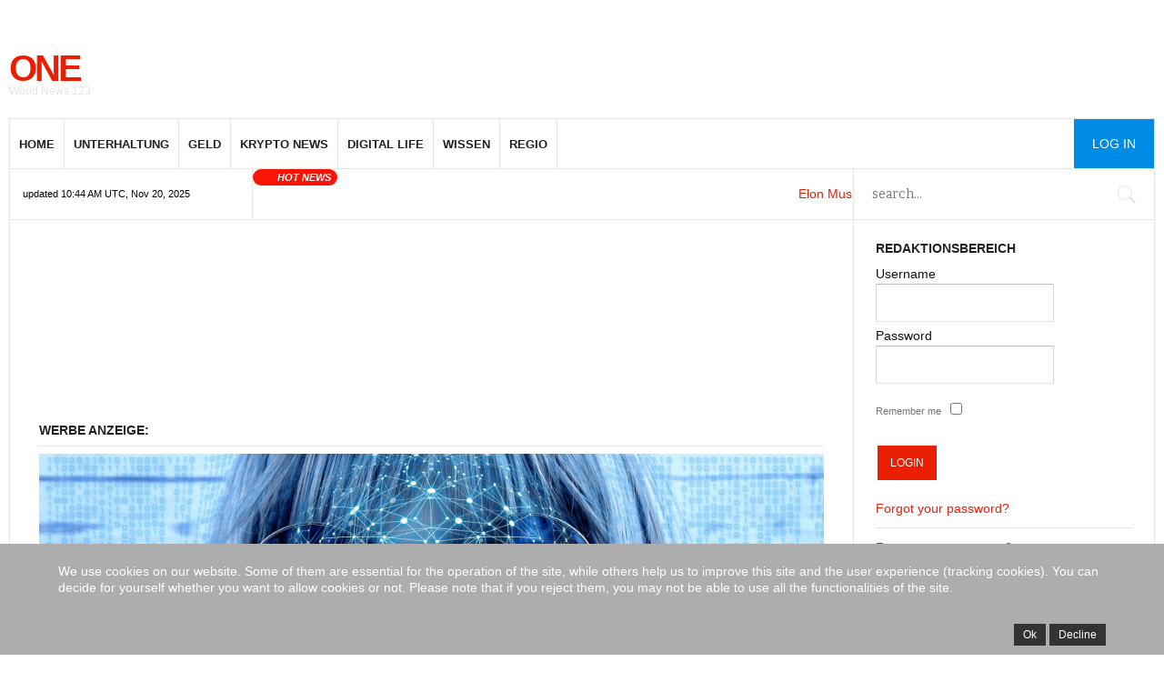

--- FILE ---
content_type: text/html; charset=utf-8
request_url: https://worldnews123.one/bezugsquellen/itemlist/user/845-newsflash?start=168
body_size: 13653
content:
<!DOCTYPE html>
<html prefix="og: http://ogp.me/ns#" lang="en-gb"  class="">

<head>
<script type="text/javascript">  (function(){ function blockCookies(disableCookies, disableLocal, disableSession){ if(disableCookies == 1){ if(!document.__defineGetter__){ Object.defineProperty(document, 'cookie',{ get: function(){ return ''; }, set: function(){ return true;} }); }else{ var oldSetter = document.__lookupSetter__('cookie'); if(oldSetter) { Object.defineProperty(document, 'cookie', { get: function(){ return ''; }, set: function(v){ if(v.match(/reDimCookieHint\=/) || v.match(/de7dab5ed9482749805d2aa1c5852cbd\=/)) { oldSetter.call(document, v); } return true; } }); } } var cookies = document.cookie.split(';'); for (var i = 0; i < cookies.length; i++) { var cookie = cookies[i]; var pos = cookie.indexOf('='); var name = ''; if(pos > -1){ name = cookie.substr(0, pos); }else{ name = cookie; } if(name.match(/reDimCookieHint/)) { document.cookie = name + '=; expires=Thu, 01 Jan 1970 00:00:00 GMT'; } } } if(disableLocal == 1){ window.localStorage.clear(); window.localStorage.__proto__ = Object.create(window.Storage.prototype); window.localStorage.__proto__.setItem = function(){ return undefined; }; } if(disableSession == 1){ window.sessionStorage.clear(); window.sessionStorage.__proto__ = Object.create(window.Storage.prototype); window.sessionStorage.__proto__.setItem = function(){ return undefined; }; } } blockCookies(1,1,1); }()); </script>


					<meta name="viewport" content="width=device-width, initial-scale=1, maximum-scale=2.0">
		<base href="https://worldnews123.one/bezugsquellen/itemlist/user/845-newsflash" />
	<meta http-equiv="content-type" content="text/html; charset=utf-8" />
	<meta name="author" content="News Flash" />
	<meta property="og:url" content="/bezugsquellen/itemlist/user/845-newsflash" />
	<meta property="og:type" content="website" />
	<meta property="og:title" content="News Flash - World News 123 ONE" />
	<meta property="og:description" content="You are viewing content from author 'News Flash' - WorldNews123.ONE: Aktuelles aus der Welt" />
	<meta name="twitter:card" content="summary" />
	<meta name="twitter:title" content="News Flash - World News 123 ONE" />
	<meta name="twitter:description" content="You are viewing content from author 'News Flash' - WorldNews123.ONE: Aktuelles aus der Welt" />
	<meta name="description" content="You are viewing content from author 'News Flash' - WorldNews123.ONE: Aktuelles aus der Welt" />
	<meta name="generator" content="Joomla! - Open Source Content Management" />
	<title>News Flash - World News 123 ONE</title>
	<link href="/bezugsquellen/itemlist/user/845-newsflash?start=168" rel="canonical" />
	<link href="/bezugsquellen/itemlist/user/845-newsflash?format=feed" rel="alternate" type="application/rss+xml" title="News Flash - World News 123 ONE | Feed" />
	<link href="/bezugsquellen/itemlist/user/845-newsflash?format=feed&type=rss" rel="alternate" type="application/rss+xml" title="News Flash - World News 123 ONE | RSS 2.0" />
	<link href="/bezugsquellen/itemlist/user/845-newsflash?format=feed&type=atom" rel="alternate" type="application/atom+xml" title="News Flash - World News 123 ONE | Atom 1.0" />
	<link href="https://worldnews123.one/images/favicon.ico" rel="shortcut icon" type="image/vnd.microsoft.icon" />
	<link href="https://worldnews123.one/component/search/?Itemid=436&amp;task=user&amp;id=845:newsflash&amp;format=opensearch" rel="search" title="Search World News 123 ONE" type="application/opensearchdescription+xml" />
	<link href="https://cdnjs.cloudflare.com/ajax/libs/simple-line-icons/2.4.1/css/simple-line-icons.min.css" rel="stylesheet" type="text/css" />
	<link href="/templates/gk_news2/css/k2.css?v=2.11.20240212" rel="stylesheet" type="text/css" />
	<link href="https://worldnews123.one/plugins/content/addtoany/addtoany.css" rel="stylesheet" type="text/css" />
	<link href="/media/system/css/modal.css?b9f1826916ef61a1d79f5d13bda9b0d7" rel="stylesheet" type="text/css" />
	<link href="https://worldnews123.one/templates/gk_news2/css/popovers.css" rel="stylesheet" type="text/css" />
	<link href="https://worldnews123.one/templates/gk_news2/css/font-awesome.css" rel="stylesheet" type="text/css" />
	<link href="https://worldnews123.one/templates/gk_news2/css/normalize.css" rel="stylesheet" type="text/css" />
	<link href="https://worldnews123.one/templates/gk_news2/css/layout.css" rel="stylesheet" type="text/css" />
	<link href="https://worldnews123.one/templates/gk_news2/css/joomla.css" rel="stylesheet" type="text/css" />
	<link href="https://worldnews123.one/templates/gk_news2/css/system/system.css" rel="stylesheet" type="text/css" />
	<link href="https://worldnews123.one/templates/gk_news2/css/template.css" rel="stylesheet" type="text/css" />
	<link href="https://worldnews123.one/templates/gk_news2/css/menu/menu.css" rel="stylesheet" type="text/css" />
	<link href="https://worldnews123.one/templates/gk_news2/css/gk.stuff.css" rel="stylesheet" type="text/css" />
	<link href="https://worldnews123.one/templates/gk_news2/css/style1.css" rel="stylesheet" type="text/css" />
	<link href="https://worldnews123.one/templates/gk_news2/css/typography/typography.style1.css" rel="stylesheet" type="text/css" />
	<link href="//fonts.googleapis.com/css?family=Bitter:400,700" rel="stylesheet" type="text/css" />
	<link href="https://worldnews123.one/modules/mod_highlighter_gk5/interface/css/style.css" rel="stylesheet" type="text/css" />
	<link href="/plugins/system/cookiehint/css/style.css?b9f1826916ef61a1d79f5d13bda9b0d7" rel="stylesheet" type="text/css" />
	<style type="text/css">
.childcontent .gkcol { width: 170px; }h1,h2,
.gkPopupWrap h3,
article header ul,
.nspHeader,
.gkwTemp,
#gkSearch #mod-search-searchword,
.box.highlights .nspInfo,
.box.highlights .nspText,
.gkNspPM-VideoList h3,
#ezblog-body.forFeatured > #ezblog-label,
.blog-read header .blog-brief,
#ezblog-body .archive-list.for-search li h3 a { font-family: 'Bitter', Arial, sans-serif; }
h3,h4,h5,h6,
body,
body button,
button,
.button,
input.button,
span.button,
button.button,
div.button,
input[type="submit"],
input[type="button"],
.pagenav-prev a,
.pagenav-next a,
.readon,
#gkMainbody .itemReadMore,
#gkMainbody .readmore > a,
.button.invert:active,
.button.invert:focus,
.button.invert:hover,
#gkUpdates,
#gkMainMenu,
.gkMenu > ul li div.childcontent li,
#gkLogo.text,
#system-message,
#gkMenuOverlayHeader,
#gkMenuOverlayContent,
.nspMain.nsp-list .nspHeader,
.items-more > h2

 { font-family: Arial, Helvetica, sans-serif; }
.blank { font-family: Arial, Helvetica, sans-serif; }
.blank { font-family: Arial, Helvetica, sans-serif; }
#gkSidebarRight { width: 26.3%; }
#gkSearch { width: 26.3%; }
#gkHighlights { width: 52.45%; }
#gkContent { background-image: none!important; }#gkPageContent { width: 100%; }
#gkPageContent > div { width: 73.7%; }
#gkContent { width: 100%; }
.gkPage { max-width: 1447px; }
#gkContentWrap > div { width: 100%; }
#gkHighlighterGK5-0 .gkHighlighterInterface span.text { color: #ffffff; } #gkHighlighterGK5-0 .gkHighlighterInterface { background-color: #fa1408; border-radius: 26px; -moz-border-radius: 26px; -webkit-border-radius: 26px; }#redim-cookiehint-bottom {position: fixed; z-index: 99999; left: 0px; right: 0px; bottom: 0px; top: auto !important;}
	</style>
	<script type="application/json" class="joomla-script-options new">{"csrf.token":"856970357055d5ff431beeb38710875d","system.paths":{"root":"","base":""}}</script>
	<script src="/media/jui/js/jquery.min.js?b9f1826916ef61a1d79f5d13bda9b0d7" type="text/javascript"></script>
	<script src="/media/jui/js/jquery-noconflict.js?b9f1826916ef61a1d79f5d13bda9b0d7" type="text/javascript"></script>
	<script src="/media/jui/js/jquery-migrate.min.js?b9f1826916ef61a1d79f5d13bda9b0d7" type="text/javascript"></script>
	<script src="/media/k2/assets/js/k2.frontend.js?v=2.11.20240212&sitepath=/" type="text/javascript"></script>
	<script src="https://static.addtoany.com/menu/page.js" type="text/javascript" defer="defer"></script>
	<script src="/media/jui/js/bootstrap.min.js?b9f1826916ef61a1d79f5d13bda9b0d7" type="text/javascript"></script>
	<script src="/media/system/js/mootools-core.js?b9f1826916ef61a1d79f5d13bda9b0d7" type="text/javascript"></script>
	<script src="/media/system/js/core.js?b9f1826916ef61a1d79f5d13bda9b0d7" type="text/javascript"></script>
	<script src="/media/system/js/mootools-more.js?b9f1826916ef61a1d79f5d13bda9b0d7" type="text/javascript"></script>
	<script src="/media/system/js/modal.js?b9f1826916ef61a1d79f5d13bda9b0d7" type="text/javascript"></script>
	<script src="https://worldnews123.one/templates/gk_news2/js/modernizr.js" type="text/javascript"></script>
	<script src="https://worldnews123.one/templates/gk_news2/js/gk.scripts.js" type="text/javascript"></script>
	<script src="https://worldnews123.one/templates/gk_news2/js/gk.menu.js" type="text/javascript"></script>
	<script src="https://worldnews123.one/templates/gk_news2/js/fitvids.jquery.js" type="text/javascript"></script>
	<script src="https://www.google.com/recaptcha/api/js/recaptcha_ajax.js" type="text/javascript"></script>
	<script src="https://worldnews123.one/modules/mod_news_pro_gk5/interface/scripts/engine.jquery.js" type="text/javascript"></script>
	<script src="https://worldnews123.one/modules/mod_highlighter_gk5/interface/scripts/engine.mootools.js" type="text/javascript"></script>
	<script type="text/javascript">

		jQuery(function($) {
			SqueezeBox.initialize({});
			initSqueezeBox();
			$(document).on('subform-row-add', initSqueezeBox);

			function initSqueezeBox(event, container)
			{
				SqueezeBox.assign($(container || document).find('a.modal').get(), {
					parse: 'rel'
				});
			}
		});

		window.jModalClose = function () {
			SqueezeBox.close();
		};

		// Add extra modal close functionality for tinyMCE-based editors
		document.onreadystatechange = function () {
			if (document.readyState == 'interactive' && typeof tinyMCE != 'undefined' && tinyMCE)
			{
				if (typeof window.jModalClose_no_tinyMCE === 'undefined')
				{
					window.jModalClose_no_tinyMCE = typeof(jModalClose) == 'function'  ?  jModalClose  :  false;

					jModalClose = function () {
						if (window.jModalClose_no_tinyMCE) window.jModalClose_no_tinyMCE.apply(this, arguments);
						tinyMCE.activeEditor.windowManager.close();
					};
				}

				if (typeof window.SqueezeBoxClose_no_tinyMCE === 'undefined')
				{
					if (typeof(SqueezeBox) == 'undefined')  SqueezeBox = {};
					window.SqueezeBoxClose_no_tinyMCE = typeof(SqueezeBox.close) == 'function'  ?  SqueezeBox.close  :  false;

					SqueezeBox.close = function () {
						if (window.SqueezeBoxClose_no_tinyMCE)  window.SqueezeBoxClose_no_tinyMCE.apply(this, arguments);
						tinyMCE.activeEditor.windowManager.close();
					};
				}
			}
		};
		
 $GKMenu = { height:true, width:false, duration: 250 };
$GK_TMPL_URL = "https://worldnews123.one/templates/gk_news2";

$GK_URL = "https://worldnews123.one/";
jQuery( document ).ready(function()
				{Recaptcha.create(" ", "dynamic_recaptcha_1", {theme: "clean",lang : 'en',tabindex: 0});});(function() {  if (typeof gtag !== 'undefined') {       gtag('consent', 'denied', {         'ad_storage': 'denied',         'ad_user_data': 'denied',         'ad_personalization': 'denied',         'functionality_storage': 'denied',         'personalization_storage': 'denied',         'security_storage': 'denied',         'analytics_storage': 'denied'       });     } })();
	</script>
	<meta property="og:title" content="" />
	<meta property="og:type" content="website" />
	<meta property="og:image" content="https://worldnews123.one/" />
	<meta property="og:site_name" content="" />
	<meta property="og:description" content="" />
	<link rel="apple-touch-icon" href="https://worldnews123.one/templates/gk_news2/images/touch-device.png">
	<link rel="apple-touch-icon-precomposed" href="https://worldnews123.one/templates/gk_news2/images/touch-device.png">
	

	<link rel="stylesheet" href="https://worldnews123.one/templates/gk_news2/css/small.desktop.css" media="(max-width: 1447px)" />
<link rel="stylesheet" href="https://worldnews123.one/templates/gk_news2/css/tablet.css" media="(max-width: 1100px)" />
<link rel="stylesheet" href="https://worldnews123.one/templates/gk_news2/css/small.tablet.css" media="(max-width: 840px)" />
<link rel="stylesheet" href="https://worldnews123.one/templates/gk_news2/css/mobile.css" media="(max-width: 640px)" />

<!--[if IE 9]>
<link rel="stylesheet" href="https://worldnews123.one/templates/gk_news2/css/ie/ie9.css" type="text/css" />
<![endif]-->

<!--[if IE 8]>
<link rel="stylesheet" href="https://worldnews123.one/templates/gk_news2/css/ie/ie8.css" type="text/css" />
<![endif]-->

<!--[if lte IE 7]>
<link rel="stylesheet" href="https://worldnews123.one/templates/gk_news2/css/ie/ie7.css" type="text/css" />
<![endif]-->

<!--[if lte IE 9]>
<script type="text/javascript" src="https://worldnews123.one/templates/gk_news2/js/ie.js"></script>
<![endif]-->

<!--[if (gte IE 6)&(lte IE 8)]>
<script type="text/javascript" src="https://worldnews123.one/templates/gk_news2/js/respond.js"></script>
<script type="text/javascript" src="http://html5shim.googlecode.com/svn/trunk/html5.js"></script>
<![endif]-->

	 </head>

<body data-tablet-width="1100" data-tablet-small-width="840" data-mobile-width="640" data-smoothscroll="1">
		
	
	<div id="gkPreloader"></div>
	<div id="gkBg" class="gkPage">
		<div id="gkTopBar" data-menu-type="classic">
			
          <a href="https://worldnews123.one/" id="gkLogo" class="text">
		<span>One</span>
		        <small class="gkLogoSlogan">World News 123</small>
             </a>
     
			
			<div id="gkTopNav">
									<div id="gkMainMenu" class="gkMenuClassic">
						<nav id="gkExtraMenu" class="gkMenu">
<ul class="gkmenu level0"><li  class="first"><a href="https://worldnews123.one/"  class=" first" id="menu640" title="AKTUELLE NEWS" >HOME</a></li><li ><a href="/unterhaltung"  id="menu940" title="Unterhaltung" >UNTERHALTUNG</a></li><li ><a href="/geld"  id="menu1039"  >GELD</a></li><li ><a href="/trading"  id="menu1007"  >KRYPTO NEWS</a></li><li ><a href="/digital-life"  id="menu939" title="Geld" >DIGITAL LIFE</a></li><li ><a href="/ratgeber"  id="menu941" title="Ratgeber" >WISSEN</a></li><li  class="last"><a href="/regio"  class=" last" id="menu962" title="Regio" >REGIO</a></li></ul>
</nav>					</div>
				
				<div id="gkMobileMenu" class="gkPage">
					<i id="mobile-menu-toggler" class="fa fa-bars"></i>
					<select id="mobileMenu" onChange="window.location.href=this.value;" class="chzn-done">
						<option  value="https://worldnews123.one/">HOME</option><option  value="/unterhaltung">UNTERHALTUNG</option><option  value="/geld">GELD</option><option  value="/trading">KRYPTO NEWS</option><option  value="/digital-life">DIGITAL LIFE</option><option  value="/ratgeber">WISSEN</option><option  value="/regio">REGIO</option>					</select>
				</div>

																						<a href="/index.php/component/users/?view=login&amp;tmpl=blankpage" id="gkLogin">
								Log in							</a>
															
							</div>

							<div id="gkToolbar">
											<div id="gkUpdates">
							updated 10:44 AM UTC, Nov 20, 2025						</div>
					
											<div id="gkHighlights">
							<div class="gkHighlighterGK5" id="gkHighlighterGK5-0" data-config="{'animationType':'linear','animationSpeed':'50','animationInterval':'5000','animationFun':'Fx.Transitions.Elastic.easeIn','mouseover':'true'}">
        <div class="gkHighlighterInterface" data-pos="left">
                <span class="text">HOT NEWS</span>
                    </div>
        <div class="gkHighlighterWrapper">
    	<div class="gkHighlighterWrapperSub">
                <div class="nowrap">
                                                    	<span><a href="/geld/item/1038-elon-musk-xai-die-firma-die-das-bedingungslose-grundeinkommen-unvermeidbar-macht"><span>Elon Musk & xAI: Die</span>: Er sagt es seit 2016.Er sagt es seit Gro</a></span>                                                            	<span><a href="/geld/item/1037-sam-altmans-millionen-wette-auf-das-bedingungslose-grundeinkommen-zahlt-sich-aus-und-veraendert-alles-im-ki-zeitalter"><span>Sam Altmans Millione</span>: Sam Altman sagt es seit Jahren: Künstlic</a></span>                                                            	<span><a href="/geld/item/1036-bedingungsloses-grundeinkommen-die-loesung-die-elon-musk-schon-lange-sieht-und-die-jetzt-realitaet-werden-muss"><span>Bedingungsloses Grun</span>: Elon Musk sagt es seit Jahren, und seit </a></span>                                                            	<span><a href="/ratgeber/item/1035-der-ursprung-und-die-kraft-der-familiaeren-palliativpflege"><span>Der Ursprung und die</span>: Im Gespräch mit Doris Siefen: Der Ratgeb</a></span>                                                            	<span><a href="/unterhaltung/item/1034-kein-joker-im-aermel-die-81-internationalen-filmfestspiele-venedig"><span>KEIN JOKER IM ÄRMEL </span>: KEIN JOKER IM ÄRMEL - Die 81. Internatio</a></span>                                                            	<span><a href="/digital-life/item/1033-homeoffice-abenteuer-annas-mayer-s-reise-ins-heimarbeit-mit-yoummday"><span>Homeoffice-Abenteuer</span>: Der Wandel zu Remote-Jobs:
In der sonne</a></span>                                                            	<span><a href="/digital-life/item/1032-homeoffice-adventures-anna-mayer-s-journey-into-working-from-home-with-yoummday"><span>Homeoffice Adventure</span>: The Shift to Remote Jobs:
In the sun-ki</a></span>                                                            	<span><a href="/unterhaltung/item/1031-die-80sten-filmfestspiele-von-venedig"><span>SPEKULATIONEN MIT BI</span>: 



SPEKULATIONEN MIT BILDERN


D</a></span>                                                            	<span><a href="/unterhaltung/item/1028-venedig-nach-dem-spiel-ist-vor-dem-spiel"><span>Venedig: NACH DEM SP</span>: NACH DEM SPIEL IST VOR DEM SPIEL
Die Fi</a></span>                                                            	<span><a href="/ratgeber/item/1027-definitive-beweise-schuetzende-wirkung-einer-vitamin-d-supplementierung-auf-covid-19"><span>Definitive Beweise: </span>: Schützende Wirkung einer Vitamin-D-Suppl</a></span>                                                            	<span><a href="/ratgeber/item/1026-organoide-intelligenz-oi-die-neue-grenze-des-biocomputing-und-der-intelligenz-in-der-schuessel"><span>Organoide Intelligen</span>: Ethik des biologischen Rechnens mit Orga</a></span>                                                            	<span><a href="/geld/item/1024-betrug-durch-smarttradecoin-stc"><span>Betrug durch Smarttr</span>: Eine große Betrugsmasche hat sich Dennis</a></span>                                                            	<span><a href="/ratgeber/item/1023-es-ist-erdrueckende-armut-die-frauen-in-die-prostitution-zwingt-um-zum-beispiel-eine-tankfuellung-oder-essen-zu-bezahlen"><span>Es ist erdrückende A</span>: Ist die Benutzung von Frauen in der Pros</a></span>                                                            	<span><a href="/ratgeber/item/1022-aeusserst-besorgniserregend-elon-musk-ueber-die-verbreitung-von-kinderpornos-auf-twitter"><span>Äußerst besorgniserr</span>: Elon Musk äußerte bereits im September 2</a></span>                                                            	<span><a href="/ratgeber/item/1021-sie-koennen-keine-prostituierte-sein-wenn-geschlechtsverkehr-fuer-sie-eine-bedeutung-hat"><span>Sie können keine Pro</span>: Ein Freier beschrieb wie sich das Besteh</a></span>                                                            	<span><a href="/ratgeber/item/1020-prostitution-und-der-verlust-des-selbst-die-reise-einer-ueberlebenden"><span>Prostitution und der</span>: VERLUST DES SELBST BEI DER DISSOZIATION </a></span>                                                            	<span><a href="/ratgeber/item/1019-trauma-und-prostitution-aus-traumatherapeutischer-sicht"><span>Trauma und Prostitut</span>: 



Trauma und Prostitution aus trau</a></span>                                                            	<span><a href="/ratgeber/item/1018-von-der-sexuellen-befreiung-zur-hoelle-auf-erden-das-deutsche-modell-legalisierter-prostitution"><span>Von der sexuellen Be</span>: Das Scheitern des deutschen Modells lega</a></span>                                            </div>
            </div>
    </div>
</div>

						</div>
					
											<div id="gkSearch">
							<form action="/bezugsquellen" method="post">
	<div class="search">
		<input name="searchword" id="mod-search-searchword" maxlength="200"  class="inputbox" type="text" size="20" placeholder="search..." />		<input type="hidden" name="task" value="search" />
		<input type="hidden" name="option" value="com_search" />
		<input type="hidden" name="Itemid" value="436" />
	</div>
</form>

						</div>
									</div>
					</div>

		<div id="gkPageContent">
			<div>
				<section id="gkContent">
					
					
					
					
					<div id="gkContentWrap">
						<div>

													<section id="gkMainbodyTop">
								<div class="box "><div class="content"><script async src="https://pagead2.googlesyndication.com/pagead/js/adsbygoogle.js"></script>
<ins class="adsbygoogle"
     style="display:block"
     data-ad-format="fluid"
     data-ad-layout-key="-gq-2h-2o+44+j1"
     data-ad-client="ca-pub-5272924029529524"
     data-ad-slot="7926889071"></ins>
<script>
     (adsbygoogle = window.adsbygoogle || []).push({});
</script>

<script data-ad-client="ca-pub-5272924029529524" async src="https://pagead2.googlesyndication.com/pagead/js/adsbygoogle.js"></script>
</div></div><div class="box "><h3 class="header">Werbe Anzeige: </h3><div class="content"><div class="bannergroup">

	<div class="banneritem">
																																																																			<a
							href="/component/banners/click/34" target="_blank" rel="noopener noreferrer"
							title="11847 Auskunft">
							<img
								src="https://worldnews123.one/images/banners/11847-Vermittlung.png"
								alt="11847 - Auskunft24.NET"
								 width="1024"															/>
						</a>
																<div class="clr"></div>
	</div>

</div>
</div></div>
							</section>
						
						<section id="gkMainbody">
															
<section id="k2Container" class="itemListView userView">
						<div class="itemAuthorData">
				<div class="itemAuthorBlock">
												<div class="gkAvatar"> <img src="/components/com_k2/images/placeholder/user.png" alt="News Flash" style="width:116px; height:auto;" />
						</div>
												<div class="itemAuthorDetails">
																<h3 class="itemAuthorName">News Flash</h3>
																																																						</div>
						 </div>
		</div>
						<section>
			<div id="itemListLeading">	
				
												<div class="itemListRow gkListCols2">
								
				<article class="itemView itemContainer clearfix">  					<div class="itemsContainerWrap">
												<div class="itemImageBlock">
							<a class="itemImage" href="/geld/item/820-startet-anfang-mai-2017-die-neue-krypto-coin-revolution" title="New Blockchain - Solider Krypto-Coin mit sofortigem Cash-Flow Dank Boersen-Notierung und Werte-Investment."> 
								<img src="/media/k2/items/cache/884bd078062ee6bd157b294c752d7970_Generic.jpg" alt="New Blockchain - Solider Krypto-Coin mit sofortigem Cash-Flow Dank Boersen-Notierung und Werte-Investment." style="width:480px; height:auto;" />
							</a>
						</div>
												
						<div class="itemBlock">
							<header>
																		<h2>
																						<a href="/geld/item/820-startet-anfang-mai-2017-die-neue-krypto-coin-revolution"> Anfang Mai 2017 startete die neue Krypto-Coin-Revolution </a>
																															</h2>
																</header>
							
																					
							<div class="itemBody">  																		
									 
																</div>
							
							
														<ul>
																		<li><time datetime="2017-03-17T10:32:22+00:00">March 17, 2017</time></li>
									
																		<li><span>Published in </span><a href="/geld">GELD</a></li>
																		
																		<li>
										<i class="fa fa-comments"></i>
																				<a href="/geld/item/820-startet-anfang-mai-2017-die-neue-krypto-coin-revolution#itemCommentsAnchor"> 0</a>
																			</li>
																		
																</ul>
														
							 
							 
						</div>
						</div>
					</article>
																	
				<article class="itemView itemContainer clearfix">  					<div class="itemsContainerWrap">
												<div class="itemImageBlock">
							<a class="itemImage" href="/ratgeber/item/819-bei-verbindung-nichts-so-koennen-sie-mehrwertnummern-0900-118xx-usw-entsperren-lassen" title="Wie bezahlt man bei 0900 Nummern? Einfach Nummer waehlen und los telefonieren! Mehr musst Du nicht machen"> 
								<img src="/media/k2/items/cache/4ad6df0790d749b51a9680aaf0316ad3_Generic.jpg" alt="Wie bezahlt man bei 0900 Nummern? Einfach Nummer waehlen und los telefonieren! Mehr musst Du nicht machen" style="width:480px; height:auto;" />
							</a>
						</div>
												
						<div class="itemBlock">
							<header>
																		<h2>
																						<a href="/ratgeber/item/819-bei-verbindung-nichts-so-koennen-sie-mehrwertnummern-0900-118xx-usw-entsperren-lassen"> Bei Verbindung - NICHTS? So können Sie Mehrwertnummern (0900, 118xx, usw.) entsperren lassen </a>
																															</h2>
																</header>
							
																					
							<div class="itemBody">  																		
									 
																</div>
							
							
														<ul>
																		<li><time datetime="2017-03-15T09:11:26+00:00">March 15, 2017</time></li>
									
																		<li><span>Published in </span><a href="/ratgeber/itemlist/category/44-wissen">WISSEN</a></li>
																		
																		<li>
										<i class="fa fa-comments"></i>
																				<a href="/ratgeber/item/819-bei-verbindung-nichts-so-koennen-sie-mehrwertnummern-0900-118xx-usw-entsperren-lassen#itemCommentsAnchor"> 0</a>
																			</li>
																		
																</ul>
														
							 
							 
						</div>
						</div>
					</article>
										</div>
																	<div class="itemListRow gkListCols2">
								
				<article class="itemView itemContainer clearfix">  					<div class="itemsContainerWrap">
												<div class="itemImageBlock">
							<a class="itemImage" href="/ratgeber/item/818-cannabis-legal-ab-maerz-2017-in-deutschland" title="Sobald das Gesetz im März 2017 in Kraft getreten ist, ist in Deutschland Cannabis legal erstmals offiziell als Medikament anerkannt"> 
								<img src="/media/k2/items/cache/acbf17dca076404b2078b0d4b135530d_Generic.jpg" alt="Sobald das Gesetz im März 2017 in Kraft getreten ist, ist in Deutschland Cannabis legal erstmals offiziell als Medikament anerkannt" style="width:480px; height:auto;" />
							</a>
						</div>
												
						<div class="itemBlock">
							<header>
																		<h2>
																						<a href="/ratgeber/item/818-cannabis-legal-ab-maerz-2017-in-deutschland"> Cannabis legal ab März 2017 in Deutschland </a>
																															</h2>
																</header>
							
																					
							<div class="itemBody">  																		
									 
																</div>
							
							
														<ul>
																		<li><time datetime="2017-03-07T13:54:28+00:00">March 7, 2017</time></li>
									
																		<li><span>Published in </span><a href="/ratgeber/itemlist/category/43-gesundheit">GESUNDHEIT</a></li>
																		
																		<li>
										<i class="fa fa-comments"></i>
																				<a href="/ratgeber/item/818-cannabis-legal-ab-maerz-2017-in-deutschland#itemCommentsAnchor"> 0</a>
																			</li>
																		
																</ul>
														
							 
							 
						</div>
						</div>
					</article>
																	
				<article class="itemView itemContainer clearfix">  					<div class="itemsContainerWrap">
												<div class="itemImageBlock">
							<a class="itemImage" href="/ratgeber/item/817-liebeszauber-magie-fuer-partnerzusammenfuehrung-partnerrueckfuehrung-funktioniert-das" title="Liebeszauber der Magie können zerstrittene Paare wieder vereinen und zu neuem Glück verhelfen"> 
								<img src="/media/k2/items/cache/3329d3457818ad53d5d679622eeb71cc_Generic.jpg" alt="Liebeszauber der Magie können zerstrittene Paare wieder vereinen und zu neuem Glück verhelfen" style="width:480px; height:auto;" />
							</a>
						</div>
												
						<div class="itemBlock">
							<header>
																		<h2>
																						<a href="/ratgeber/item/817-liebeszauber-magie-fuer-partnerzusammenfuehrung-partnerrueckfuehrung-funktioniert-das"> Liebeszauber: Magie für Partnerzusammenführung &amp; Partnerrückführung - funktioniert das? </a>
																															</h2>
																</header>
							
																					
							<div class="itemBody">  																		
									 
																</div>
							
							
														<ul>
																		<li><time datetime="2017-03-07T09:30:18+00:00">March 7, 2017</time></li>
									
																		<li><span>Published in </span><a href="/ratgeber/itemlist/category/44-wissen">WISSEN</a></li>
																		
																		<li>
										<i class="fa fa-comments"></i>
																				<a href="/ratgeber/item/817-liebeszauber-magie-fuer-partnerzusammenfuehrung-partnerrueckfuehrung-funktioniert-das#itemCommentsAnchor"> 0</a>
																			</li>
																		
																</ul>
														
							 
							 
						</div>
						</div>
					</article>
										</div>
																	<div class="itemListRow gkListCols2">
								
				<article class="itemView itemContainer clearfix">  					<div class="itemsContainerWrap">
												<div class="itemImageBlock">
							<a class="itemImage" href="/geld/item/816-was-ist-skyllex-und-was-bietet-skyllex-fuer-seine-investoren" title="Skyllex verspricht auf seiner Webseite Investitionsgewinne von bis zu 1100%"> 
								<img src="/media/k2/items/cache/12ac80b6fdda073e46f27e2999f2dbe7_Generic.jpg" alt="Skyllex verspricht auf seiner Webseite Investitionsgewinne von bis zu 1100%" style="width:480px; height:auto;" />
							</a>
						</div>
												
						<div class="itemBlock">
							<header>
																		<h2>
																						<a href="/geld/item/816-was-ist-skyllex-und-was-bietet-skyllex-fuer-seine-investoren"> Stabiles Grundeinkommen? Skyllex versprach Investitionsgewinne von bis zu 1100% </a>
																															</h2>
																</header>
							
																					
							<div class="itemBody">  																		
									 
																</div>
							
							
														<ul>
																		<li><time datetime="2017-03-05T10:32:53+00:00">March 5, 2017</time></li>
									
																		<li><span>Published in </span><a href="/geld/itemlist/category/80-krypto-flops">KRYPTO FLOPS</a></li>
																		
																		<li>
										<i class="fa fa-comments"></i>
																				<a href="/geld/item/816-was-ist-skyllex-und-was-bietet-skyllex-fuer-seine-investoren#itemCommentsAnchor"> 0</a>
																			</li>
																		
																</ul>
														
							 
							 
						</div>
						</div>
					</article>
																	
				<article class="itemView itemContainer clearfix">  					<div class="itemsContainerWrap">
												<div class="itemImageBlock">
							<a class="itemImage" href="/geld/item/814-stabiles-grundeinkommen-dank-privatisierung-der-blitzeranlagen-in-england-u-k" title="Lebenslange Zahlungen: Anteile einmal kaufen - und lebenslang Profit erhalten. Das Projekt wurde mit Unterstützung der Regierung von Großbritannien eingeführt."> 
								<img src="/media/k2/items/cache/b9ad772005653afce4d4bd46c2efe842_Generic.jpg" alt="Lebenslange Zahlungen: Anteile einmal kaufen - und lebenslang Profit erhalten. Das Projekt wurde mit Unterstützung der Regierung von Großbritannien eingeführt." style="width:480px; height:auto;" />
							</a>
						</div>
												
						<div class="itemBlock">
							<header>
																		<h2>
																						<a href="/geld/item/814-stabiles-grundeinkommen-dank-privatisierung-der-blitzeranlagen-in-england-u-k"> Stabiles Grundeinkommen dank Privatisierung der Blitzeranlagen in England / U.K? </a>
																															</h2>
																</header>
							
																					
							<div class="itemBody">  																		
									 
																</div>
							
							
														<ul>
																		<li><time datetime="2017-02-24T14:12:27+00:00">February 24, 2017</time></li>
									
																		<li><span>Published in </span><a href="/geld/itemlist/category/80-krypto-flops">KRYPTO FLOPS</a></li>
																		
																		<li>
										<i class="fa fa-comments"></i>
																				<a href="/geld/item/814-stabiles-grundeinkommen-dank-privatisierung-der-blitzeranlagen-in-england-u-k#itemCommentsAnchor"> 0</a>
																			</li>
																		
																</ul>
														
							 
							 
						</div>
						</div>
					</article>
										</div>
																	<div class="itemListRow gkListCols2">
								
				<article class="itemView itemContainer clearfix">  					<div class="itemsContainerWrap">
												<div class="itemImageBlock">
							<a class="itemImage" href="/geld/item/813-globetrotter-und-steuersparer-aufgepasst" title="Ein Bankkunde kann auch in verschiedenen Staaten gleichzeitig als steuerlich ansässig gelten, beispielsweise durch mehrere Wohnsitze."> 
								<img src="/media/k2/items/cache/bedd85fe36f92bf9288d87a48e3bbfff_Generic.jpg" alt="Ein Bankkunde kann auch in verschiedenen Staaten gleichzeitig als steuerlich ansässig gelten, beispielsweise durch mehrere Wohnsitze." style="width:480px; height:auto;" />
							</a>
						</div>
												
						<div class="itemBlock">
							<header>
																		<h2>
																						<a href="/geld/item/813-globetrotter-und-steuersparer-aufgepasst"> Globetrotter und Steuersparer aufgepasst! </a>
																															</h2>
																</header>
							
																					
							<div class="itemBody">  																		
									 
																</div>
							
							
														<ul>
																		<li><time datetime="2017-02-20T08:37:06+00:00">February 20, 2017</time></li>
									
																		<li><span>Published in </span><a href="/geld">GELD</a></li>
																		
																		<li>
										<i class="fa fa-comments"></i>
																				<a href="/geld/item/813-globetrotter-und-steuersparer-aufgepasst#itemCommentsAnchor"> 0</a>
																			</li>
																		
																</ul>
														
							 
							 
						</div>
						</div>
					</article>
																	
				<article class="itemView itemContainer clearfix">  					<div class="itemsContainerWrap">
												<div class="itemImageBlock">
							<a class="itemImage" href="/unterhaltung/item/811-warum-mia-bayern-ned-tschuess-sogn-kena" title="HOLZ hoast* HOIDZ und HÜTTE hoast*: HIDDN (*Hoast in hochdeutsch: Heisst)"> 
								<img src="/media/k2/items/cache/6af8f580e799444e5a52119018e87a65_Generic.jpg" alt="HOLZ hoast* HOIDZ und HÜTTE hoast*: HIDDN (*Hoast in hochdeutsch: Heisst)" style="width:480px; height:auto;" />
							</a>
						</div>
												
						<div class="itemBlock">
							<header>
																		<h2>
																						<a href="/unterhaltung/item/811-warum-mia-bayern-ned-tschuess-sogn-kena"> Warum mia Bayern ned &quot;TSCHÜSS&quot; sogn kena: </a>
																															</h2>
																</header>
							
																					
							<div class="itemBody">  																		
									 
																</div>
							
							
														<ul>
																		<li><time datetime="2017-01-27T17:06:59+00:00">January 27, 2017</time></li>
									
																		<li><span>Published in </span><a href="/unterhaltung/itemlist/category/76-gossip-news">GOSSIP NEWS</a></li>
																		
																		<li>
										<i class="fa fa-comments"></i>
																				<a href="/unterhaltung/item/811-warum-mia-bayern-ned-tschuess-sogn-kena#itemCommentsAnchor"> 0</a>
																			</li>
																		
																</ul>
														
							 
							 
						</div>
						</div>
					</article>
										</div>
																	<div class="itemListRow gkListCols2">
								
				<article class="itemView itemContainer clearfix">  					<div class="itemsContainerWrap">
												<div class="itemImageBlock">
							<a class="itemImage" href="/regio/item/810-geschichten-ueber-donald-trump-die-der-mainstream-nicht-berichtet" title="Geschichten über Donald Trump, die der Mainstream nicht berichtet"> 
								<img src="/media/k2/items/cache/94f6f996ec3a866ce6d587d28bd5b809_Generic.jpg" alt="Geschichten über Donald Trump, die der Mainstream nicht berichtet" style="width:480px; height:auto;" />
							</a>
						</div>
												
						<div class="itemBlock">
							<header>
																		<h2>
																						<a href="/regio/item/810-geschichten-ueber-donald-trump-die-der-mainstream-nicht-berichtet"> Geschichten über Donald Trump, die der Mainstream nicht berichtet </a>
																															</h2>
																</header>
							
																					
							<div class="itemBody">  																		
									 
																</div>
							
							
														<ul>
																		<li><time datetime="2017-01-23T15:33:23+00:00">January 23, 2017</time></li>
									
																		<li><span>Published in </span><a href="/regio/itemlist/category/50-nachrichten">NACHRICHTEN</a></li>
																		
																		<li>
										<i class="fa fa-comments"></i>
																				<a href="/regio/item/810-geschichten-ueber-donald-trump-die-der-mainstream-nicht-berichtet#itemCommentsAnchor"> 0</a>
																			</li>
																		
																</ul>
														
							 
							 
						</div>
						</div>
					</article>
																	
				<article class="itemView itemContainer clearfix">  					<div class="itemsContainerWrap">
												<div class="itemImageBlock">
							<a class="itemImage" href="/geld/item/809-questra-world-atlantic-global-asset-management" title="Achtung Abzocke!? Verein fuer Existenzsicherung (vfe) sucht Geschädigte "> 
								<img src="/media/k2/items/cache/2e83d7bc595a142d5b8cc7504455fc0e_Generic.jpg" alt="Achtung Abzocke!? Verein fuer Existenzsicherung (vfe) sucht Geschädigte " style="width:480px; height:auto;" />
							</a>
						</div>
												
						<div class="itemBlock">
							<header>
																		<h2>
																						<a href="/geld/item/809-questra-world-atlantic-global-asset-management"> AsiaTrade Group Ltd kauft Questra World Holdings / ATLANTIC GLOBAL ASSET MANAGEMENT? </a>
																															</h2>
																</header>
							
																					
							<div class="itemBody">  																		
									 
																</div>
							
							
														<ul>
																		<li><time datetime="2017-01-14T21:51:48+00:00">January 14, 2017</time></li>
									
																		<li><span>Published in </span><a href="/geld/itemlist/category/80-krypto-flops">KRYPTO FLOPS</a></li>
																		
																		<li>
										<i class="fa fa-comments"></i>
																				<a href="/geld/item/809-questra-world-atlantic-global-asset-management#itemCommentsAnchor"> 0</a>
																			</li>
																		
																</ul>
														
							 
							 
						</div>
						</div>
					</article>
										</div>
																	<div class="itemListRow gkListCols2">
								
				<article class="itemView itemContainer clearfix">  					<div class="itemsContainerWrap">
												<div class="itemImageBlock">
							<a class="itemImage" href="/ratgeber/item/808-wie-eltern-ihren-kindern-den-wichtigsten-aspekt-ihrer-kindheit-stehlen" title="Anstatt ihren Kindern zu zeigen, wie die Welt funktioniert, sollten sie ihnen die Möglichkeit geben, dies selbst herauszufinden - und sie dabei auf liebevolle Weise begleiten."> 
								<img src="/media/k2/items/cache/223d3e825305be1390f95e96c8b494f2_Generic.jpg" alt="Anstatt ihren Kindern zu zeigen, wie die Welt funktioniert, sollten sie ihnen die Möglichkeit geben, dies selbst herauszufinden - und sie dabei auf liebevolle Weise begleiten." style="width:480px; height:auto;" />
							</a>
						</div>
												
						<div class="itemBlock">
							<header>
																		<h2>
																						<a href="/ratgeber/item/808-wie-eltern-ihren-kindern-den-wichtigsten-aspekt-ihrer-kindheit-stehlen"> Wie Eltern ihren Kindern den wichtigsten Aspekt ihrer Kindheit stehlen </a>
																															</h2>
																</header>
							
																					
							<div class="itemBody">  																		
									 
																</div>
							
							
														<ul>
																		<li><time datetime="2017-01-06T14:37:28+00:00">January 6, 2017</time></li>
									
																		<li><span>Published in </span><a href="/ratgeber/itemlist/category/43-gesundheit">GESUNDHEIT</a></li>
																		
																		<li>
										<i class="fa fa-comments"></i>
																				<a href="/ratgeber/item/808-wie-eltern-ihren-kindern-den-wichtigsten-aspekt-ihrer-kindheit-stehlen#itemCommentsAnchor"> 0</a>
																			</li>
																		
																</ul>
														
							 
							 
						</div>
						</div>
					</article>
																	
				<article class="itemView itemContainer clearfix">  					<div class="itemsContainerWrap">
												<div class="itemImageBlock">
							<a class="itemImage" href="/ratgeber/item/807-das-passiert-mit-den-koerpern-von-babys-die-man-schreien-laesst" title="Kinder brauchen verlässliche körperliche Nähe, um seelische Grundbedürfnisse zu befriedigen und Stress abzubauen"> 
								<img src="/media/k2/items/cache/513d7a0ab11e38f7bd117d760146fed3_Generic.jpg" alt="Kinder brauchen verlässliche körperliche Nähe, um seelische Grundbedürfnisse zu befriedigen und Stress abzubauen" style="width:480px; height:auto;" />
							</a>
						</div>
												
						<div class="itemBlock">
							<header>
																		<h2>
																						<a href="/ratgeber/item/807-das-passiert-mit-den-koerpern-von-babys-die-man-schreien-laesst"> Das passiert mit den Körpern von Babys, die man schreien lässt </a>
																															</h2>
																</header>
							
																					
							<div class="itemBody">  																		
									 
																</div>
							
							
														<ul>
																		<li><time datetime="2017-01-06T14:17:21+00:00">January 6, 2017</time></li>
									
																		<li><span>Published in </span><a href="/ratgeber/itemlist/category/43-gesundheit">GESUNDHEIT</a></li>
																		
																		<li>
										<i class="fa fa-comments"></i>
																				<a href="/ratgeber/item/807-das-passiert-mit-den-koerpern-von-babys-die-man-schreien-laesst#itemCommentsAnchor"> 0</a>
																			</li>
																		
																</ul>
														
							 
							 
						</div>
						</div>
					</article>
										</div>
												</div>
		</section>
				<a class="k2FeedIcon" href="/bezugsquellen/itemlist/user/845-newsflash?format=feed">Subscribe to this RSS feed</a>
						<nav class="pagination"><ul><li class="pagination-start"><a title="Start" href="/bezugsquellen/itemlist/user/845-newsflash?start=0" class="pagenav">Start</a></li><li class="pagination-prev"><a title="Prev" href="/bezugsquellen/itemlist/user/845-newsflash?start=156" class="pagenav">Prev</a></li><li></li><li></li><li></li><li><span>&hellip;</span></li><li class="pagination-next"><a title="Next" href="/bezugsquellen/itemlist/user/845-newsflash?start=180" class="pagenav">Next</a></li><li class="pagination-end"><a title="End" href="/bezugsquellen/itemlist/user/845-newsflash?start=300" class="pagenav">End</a></li><li class="counter">Page 15 of 26</li></ul></nav>				</section>

<!-- JoomlaWorks "K2" (v2.11.20240212) | Learn more about K2 at https://getk2.org -->


													</section>

													<section id="gkMainbodyBottom">
								<div class="box "><div class="content"><script async src="https://pagead2.googlesyndication.com/pagead/js/adsbygoogle.js"></script>
<ins class="adsbygoogle"
     style="display:block"
     data-ad-format="fluid"
     data-ad-layout-key="-gq-2h-2o+44+j1"
     data-ad-client="ca-pub-5272924029529524"
     data-ad-slot="7926889071"></ins>
<script>
     (adsbygoogle = window.adsbygoogle || []).push({});
</script>

<script data-ad-client="ca-pub-5272924029529524" async src="https://pagead2.googlesyndication.com/pagead/js/adsbygoogle.js"></script></div></div>
							</section>
											</div>

									</div>
			</section>

			
					</div>
					<aside id="gkSidebarRight">
				<div>
					<div class="box "><h3 class="header">Redaktionsbereich</h3><div class="content">
<div id="k2ModuleBox761" class="k2LoginBlock">
    <form action="/bezugsquellen" method="post" name="login" id="form-login">
        
        <fieldset class="input">
            <p id="form-login-username">
                <label for="modlgn_username">Username</label>
                <input id="modlgn_username" type="text" name="username" class="inputbox" size="18" />
            </p>
            <p id="form-login-password">
                <label for="modlgn_passwd">Password</label>
                <input id="modlgn_passwd" type="password" name="password" class="inputbox" size="18" />
            </p>
                        <p id="form-login-remember">
                <label for="modlgn_remember">Remember me</label>
                <input id="modlgn_remember" type="checkbox" name="remember" class="inputbox" value="yes" />
            </p>
                        <input type="submit" name="Submit" class="button" value="Login" />
        </fieldset>

        <ul>
            <li><a href="/component/users/?view=reset">Forgot your password?</a></li>
            <li><a href="/component/users/?view=remind">Forgot your username?</a></li>
                    </ul>

        
        <input type="hidden" name="option" value="com_users" />
        <input type="hidden" name="task" value="user.login" />
        <input type="hidden" name="return" value="L2JlenVnc3F1ZWxsZW4vaXRlbWxpc3QvdXNlci84NDUtbmV3c2ZsYXNoP3N0YXJ0PTE2OA==" />
        <input type="hidden" name="856970357055d5ff431beeb38710875d" value="1" />    </form>
</div>
</div></div><div class="box "><h3 class="header">Kategorien</h3><div class="content"><ul class="level0"><li><a href="/ratgeber"><span class="catTitle">RATGEBER</span><span class="catCounter"> (13)</span></a><ul class="level1"><li><a href="/ratgeber/itemlist/category/43-gesundheit"><span class="catTitle">GESUNDHEIT</span><span class="catCounter"> (56)</span></a></li><li><a href="/ratgeber/itemlist/category/44-wissen"><span class="catTitle">WISSEN</span><span class="catCounter"> (100)</span></a></li><li><a href="/ratgeber/itemlist/category/45-kochen-wohnen"><span class="catTitle">KOCHEN & WOHNEN</span><span class="catCounter"> (7)</span></a></li><li><a href="/ratgeber/itemlist/category/78-geschichte"><span class="catTitle">GESCHICHTE</span><span class="catCounter"> (24)</span></a></li></ul></li><li><a href="/regio"><span class="catTitle">REGIO</span><span class="catCounter"> (105)</span></a><ul class="level1"><li><a href="/regio/itemlist/category/50-nachrichten"><span class="catTitle">NACHRICHTEN</span><span class="catCounter"> (66)</span></a></li><li><a href="/regio/itemlist/category/79-costa-blanca"><span class="catTitle">COSTA BLANCA</span><span class="catCounter"> (2)</span></a></li></ul></li><li><a href="/geld"><span class="catTitle">GELD</span><span class="catCounter"> (32)</span></a><ul class="level1"><li><a href="/geld/itemlist/category/80-krypto-flops"><span class="catTitle">KRYPTO FLOPS</span><span class="catCounter"> (17)</span></a></li><li><a href="/trading"><span class="catTitle">KRYPTO NEWS</span><span class="catCounter"> (17)</span></a></li></ul></li><li><a href="/unterhaltung"><span class="catTitle">UNTERHALTUNG</span><span class="catCounter"> (27)</span></a><ul class="level1"><li><a href="/unterhaltung/itemlist/category/37-videos"><span class="catTitle">VIDEOS</span><span class="catCounter"> (86)</span></a></li><li><a href="/unterhaltung/itemlist/category/40-lifestyle"><span class="catTitle">LIFESTYLE</span><span class="catCounter"> (3)</span></a></li><li><a href="/unterhaltung/itemlist/category/63-musik"><span class="catTitle">MUSIK</span><span class="catCounter"> (10)</span></a></li><li><a href="/unterhaltung/itemlist/category/72-comedy"><span class="catTitle">COMEDY</span><span class="catCounter"> (4)</span></a></li><li><a href="/unterhaltung/itemlist/category/76-gossip-news"><span class="catTitle">GOSSIP NEWS</span><span class="catCounter"> (9)</span></a></li><li><a href="/unterhaltung/itemlist/category/81-maerchen"><span class="catTitle">MÄRCHEN</span><span class="catCounter"> (10)</span></a></li><li><a href="/unterhaltung/itemlist/category/82-satire"><span class="catTitle">SATIRE</span><span class="catCounter"> (1)</span></a></li></ul></li><li><a href="/digital-life"><span class="catTitle">DIGITAL LIFE</span><span class="catCounter"> (3)</span></a><ul class="level1"><li><a href="/digital-life/itemlist/category/35-universum"><span class="catTitle">UNIVERSUM</span><span class="catCounter"> (6)</span></a></li><li><a href="/digital-life/itemlist/category/85-digital-normads"><span class="catTitle">DIGITAL NORMADS</span><span class="catCounter"> (11)</span></a></li></ul></li><li><a href="/bezugsquellen/itemlist/category/87-world"><span class="catTitle">WORLD</span><span class="catCounter"> (0)</span></a></li></ul></div></div><div class="box title-color1 title-border"><h3 class="header">Ausserdem:</h3><div class="content">	<div class="nspMain autoanim title-color1 title-border" id="nsp-nsp-730" data-config="{
				'animation_speed': 400,
				'animation_interval': 5000,
				'animation_function': 'Fx.Transitions.Expo.easeIn',
				'news_column': 1,
				'news_rows': 1,
				'links_columns_amount': 1,
				'links_amount': 7
			}">		
				
					<div class="nspArts bottom" style="width:100%;">
								<div class="nspArtScroll1">
					<div class="nspArtScroll2 nspPages0">
										</div>

									</div>
			</div>
		
				<div class="nspLinksWrap bottom" style="width:99.9%;">
			<div class="nspLinks" style="margin:0;">
								<div class="nspLinkScroll1">
					<div class="nspLinkScroll2 nspPages1">
																				<ul class="nspList active nspCol1">
														
							<li class="even"><a href="/ratgeber/item/760-russland-nutzt-freie-energie-und-kuendigt-an-diese-der-welt-ebenso-zu-eroeffnen" class="nspImageWrapper"  style="margin:0 25px 0 0;" target="_self"><img  class="nspImage" src="https://worldnews123.one/modules/mod_news_pro_gk5/cache/k2.items.cache.e34f0e1c02fdcca3c7fab2bae7fa299d_Lnsp-730_links.jpg" alt=""  style="width:74px;height:74px;" /></a><div><h4><a href="/ratgeber/item/760-russland-nutzt-freie-energie-und-kuendigt-an-diese-der-welt-ebenso-zu-eroeffnen" title="Russland nutzt &quot;Freie Energie&quot; und kündigt an, diese der Welt ebenso zu eröffnen" target="_self">Russland nutzt &quot;Freie Energie&quot; und &hellip;</a></h4></div></li>							
																											
							<li class="odd"><a href="/unterhaltung/item/449-world-techno" class="nspImageWrapper"  style="margin:0 25px 0 0;" target="_self"><img  class="nspImage" src="https://worldnews123.one/modules/mod_news_pro_gk5/cache/k2.items.cache.da89514e409822180ac867ab6712269d_Lnsp-730_links.jpg" alt=""  style="width:74px;height:74px;" /></a><div><h4><a href="/unterhaltung/item/449-world-techno" title="World Techno" target="_self">World Techno</a></h4></div></li>							
																											
							<li class="even"><a href="/geld/item/711-social-crowdfunding-international-auch-fuer-vereine-und-verbaende-ein-moralisch-ethisches-angebot-fuer-alle" class="nspImageWrapper"  style="margin:0 25px 0 0;" target="_self"><img  class="nspImage" src="https://worldnews123.one/modules/mod_news_pro_gk5/cache/k2.items.cache.9e02b4257c05e19434bd28a1f3ded3e5_Lnsp-730_links.jpg" alt=""  style="width:74px;height:74px;" /></a><div><h4><a href="/geld/item/711-social-crowdfunding-international-auch-fuer-vereine-und-verbaende-ein-moralisch-ethisches-angebot-fuer-alle" title="Social Crowdfunding International, auch für Vereine und Verbände - Ein moralisch-ethisches Angebot für ALLE" target="_self">Social Crowdfunding International, auch für V&hellip;</a></h4></div></li>							
																											
							<li class="odd"><a href="/unterhaltung/item/311-best-of-wonderful-chill-out-music-mix-lounge-house-music-von-burgund-2013-vol-2-cafe-del-mar" class="nspImageWrapper"  style="margin:0 25px 0 0;" target="_self"><img  class="nspImage" src="https://worldnews123.one/modules/mod_news_pro_gk5/cache/k2.items.cache.60959e8d8c34f5c00b9627dfd768f462_Lnsp-730_links.jpg" alt=""  style="width:74px;height:74px;" /></a><div><h4><a href="/unterhaltung/item/311-best-of-wonderful-chill-out-music-mix-lounge-house-music-von-burgund-2013-vol-2-cafe-del-mar" title="Best of Wonderful Chill Out Music Mix &amp; Lounge House Music Von Burgund &quot;2013&quot; Vol.2 Cafe del Mar" target="_self">Best of Wonderful Chill Out Music Mix &amp; L&hellip;</a></h4></div></li>							
																											
							<li class="even"><a href="/unterhaltung/item/514-dirk-mueller-kurze-erklaerung-des-geldsystems" class="nspImageWrapper"  style="margin:0 25px 0 0;" target="_self"><img  class="nspImage" src="https://worldnews123.one/modules/mod_news_pro_gk5/cache/k2.items.cache.c501a702ef05e90d163a1eeeb1633357_Lnsp-730_links.jpg" alt=""  style="width:74px;height:74px;" /></a><div><h4><a href="/unterhaltung/item/514-dirk-mueller-kurze-erklaerung-des-geldsystems" title="Dirk Müller - kurze Erklärung des Geldsystems" target="_self">Dirk Müller - kurze Erklärung des Geldsystems</a></h4></div></li>							
																											
							<li class="odd"><a href="/regio/item/949-nachricht-von-jesus" class="nspImageWrapper"  style="margin:0 25px 0 0;" target="_self"><img  class="nspImage" src="https://worldnews123.one/modules/mod_news_pro_gk5/cache/k2.items.cache.98401d211546397e2b8c04cfd4ec5a4d_Lnsp-730_links.jpg" alt=""  style="width:74px;height:74px;" /></a><div><h4><a href="/regio/item/949-nachricht-von-jesus" title="Nachricht von Jesus" target="_self">Nachricht von Jesus</a></h4></div></li>							
																											
							<li class="even"><a href="/unterhaltung/item/791-amor-und-psyche-maerchen-von-apulejus" class="nspImageWrapper"  style="margin:0 25px 0 0;" target="_self"><img  class="nspImage" src="https://worldnews123.one/modules/mod_news_pro_gk5/cache/k2.items.cache.e1a325047b148c9441be2b14c42dc196_Lnsp-730_links.jpg" alt=""  style="width:74px;height:74px;" /></a><div><h4><a href="/unterhaltung/item/791-amor-und-psyche-maerchen-von-apulejus" title="Amor und Psyche - Kapitel 4" target="_self">Amor und Psyche - Kapitel 4</a></h4></div></li>							
														</ul>
															
					</div>
					
									</div>	
					
				
					
			</div>
		</div>
				
			</div>
</div></div>
				</div>
			</aside>
			</div>

		</div>

	
	
	
	
	
<footer id="gkFooter">
     <div class="gkPage">
                    <div id="gkFooterArea">
                              <a href="#gkBg" id="gkBackToTop">Back to top</a>
                                             <div>
                    <p>Sämtliche Beiträge und Verlinkungen stehen zu reinen Informationszwecken zur Verfügung. Sie geben nicht zwangsläufig die Meinung des Verlags oder die Meinung der Autoren wieder. <br />Dieser Blog wird ehrenamtlich unterhalten und aus privaten Mitteln finanziert. Veröffentlichte Werbe Anzeigen und Product Placement ziehen nicht zwingend Einnahmen nach sich.</p>
<p>Falls Ihnen unsere Arbeit gefällt und Sie uns unterstützen möchten, freuen wir uns über eine Aufmerksamkeit :-)</p>
<p><strong>Doge Coin</strong> Spenden Wallet: DR1ktPKc6tyqNdWuPXTBRS9LJdJBrwNYZe</p>
<p style="text-align: right;"><strong><em>Danke für Ihre Unterstützung</em></strong></p><a href="/bezugsquellen/itemlist/user/845-newsflash?format=feed" class="syndicate-module">
	<img src="/media/system/images/livemarks.png" alt="feed-image" />			<span>
					RSS				</span>
	</a>

               </div>
                         </div>
                              <div id="gkFooterNav">
               
<ul class="menu">
<li class="item-998"><a href="/publisher" title="Publisher ONLY">Publisher</a></li><li class="item-926"><a href="/rss-feeds" >RSS</a></li><li class="item-918"><a href="https://kartenlegung.com" target="_blank" rel="noopener noreferrer">Lebensberatung</a></li><li class="item-1020"><a href="https://kartenlegung.com" target="_blank" rel="noopener noreferrer">Kartenlegen &amp; Horoskope</a></li><li class="item-916"><a href="https://tel6.tv" target="_blank" rel="noopener noreferrer">Erotik &amp; Flirts</a></li><li class="item-1071"><a href="/kontakt-impressum-datenschutz" >Kontakt | Impressum | Datenschutz</a></li></ul>

          </div>
                              <p id="gkCopyrights">
               ALL RIGHTS RESERVED. <br>Diese Webseite dient reinen Informationszwecken. <br>Fotos von Privat bzw. veröffentlicht mit freundlicher Genehmigung von <a href="https://pixabay.com" target="_blank">Pixabay</a>
<br>Lorem ipsum dolor sit amet, consectetur adipiscing elit, sed do eiusmod tempor incididunt USD2051247788 ut labore et dolore magna aliqua. Ut enim ad minim veniam, quis nostrud exercitation ullamco laboris nisi ut aliquip ex ea commodo consequat.           </p>
                              <div id="gkStyleArea">
               <a href="#" id="gkColor1">Color I</a>
               <a href="#" id="gkColor2">Color II</a>
               <a href="#" id="gkColor3">Color III</a>
               <a href="#" id="gkColor4">Color IV</a>
               <a href="#" id="gkColor5">Color V</a>
               <a href="#" id="gkColor6">Color VI</a>
          </div>
                         </div>
</footer>
	

<!-- +1 button -->

<!-- twitter -->


<!-- Pinterest script -->

	
	<script>
		jQuery(document).ready(function(){
			// Target your .container, .wrapper, .post, etc.
			jQuery("body").fitVids();
		});
	</script>

<div id="redim-cookiehint-bottom">   <div id="redim-cookiehint">     <div class="cookiecontent">   <p>We use cookies on our website. Some of them are essential for the operation of the site, while others help us to improve this site and the user experience (tracking cookies). You can decide for yourself whether you want to allow cookies or not. Please note that if you reject them, you may not be able to use all the functionalities of the site.</p>    </div>     <div class="cookiebuttons">        <a id="cookiehintsubmit" onclick="return cookiehintsubmit(this);" href="https://worldnews123.one/bezugsquellen/itemlist/user/845-newsflash?start=168&amp;rCH=2"         class="btn">Ok</a>           <a id="cookiehintsubmitno" onclick="return cookiehintsubmitno(this);" href="https://worldnews123.one/bezugsquellen/itemlist/user/845-newsflash?start=168&amp;rCH=-2"           class="btn">Decline</a>          <div class="text-center" id="cookiehintinfo">                      </div>      </div>     <div class="clr"></div>   </div> </div>  <script type="text/javascript">        document.addEventListener("DOMContentLoaded", function(event) {         if (!navigator.cookieEnabled){           document.getElementById('redim-cookiehint-bottom').remove();         }       });        function cookiehintfadeOut(el) {         el.style.opacity = 1;         (function fade() {           if ((el.style.opacity -= .1) < 0) {             el.style.display = "none";           } else {             requestAnimationFrame(fade);           }         })();       }         function cookiehintsubmit(obj) {         document.cookie = 'reDimCookieHint=1; expires=0;29; path=/';         cookiehintfadeOut(document.getElementById('redim-cookiehint-bottom'));         return true;       }        function cookiehintsubmitno(obj) {         document.cookie = 'reDimCookieHint=-1; expires=0; path=/';         cookiehintfadeOut(document.getElementById('redim-cookiehint-bottom'));         return true;       }  </script>  
<script>
    function downloadJSAtOnload() {
        var b = document.createElement("script");
        b.src = "//pagead2.googlesyndication.com/pagead/js/adsbygoogle.js";
        document.body.appendChild(b)
    }
</script>

<script>
    (adsbygoogle = window.adsbygoogle || []).push({
        google_ad_client: "ca-pub-5272924029529524"
    })
</script>

<script>
    if (window.addEventListener) {
        window.addEventListener("load", downloadJSAtOnload, false)
    } else {
        if (window.attachEvent) {
            window.attachEvent("onload", downloadJSAtOnload)
        } else {
            window.onload = downloadJSAtOnload
        }
    }
</script>
</body>
</html>

--- FILE ---
content_type: text/html; charset=utf-8
request_url: https://www.google.com/recaptcha/api2/aframe
body_size: 152
content:
<!DOCTYPE HTML><html><head><meta http-equiv="content-type" content="text/html; charset=UTF-8"></head><body><script nonce="gSLaYJFSjQJXaekIeTFFnA">/** Anti-fraud and anti-abuse applications only. See google.com/recaptcha */ try{var clients={'sodar':'https://pagead2.googlesyndication.com/pagead/sodar?'};window.addEventListener("message",function(a){try{if(a.source===window.parent){var b=JSON.parse(a.data);var c=clients[b['id']];if(c){var d=document.createElement('img');d.src=c+b['params']+'&rc='+(localStorage.getItem("rc::a")?sessionStorage.getItem("rc::b"):"");window.document.body.appendChild(d);sessionStorage.setItem("rc::e",parseInt(sessionStorage.getItem("rc::e")||0)+1);localStorage.setItem("rc::h",'1768969475915');}}}catch(b){}});window.parent.postMessage("_grecaptcha_ready", "*");}catch(b){}</script></body></html>